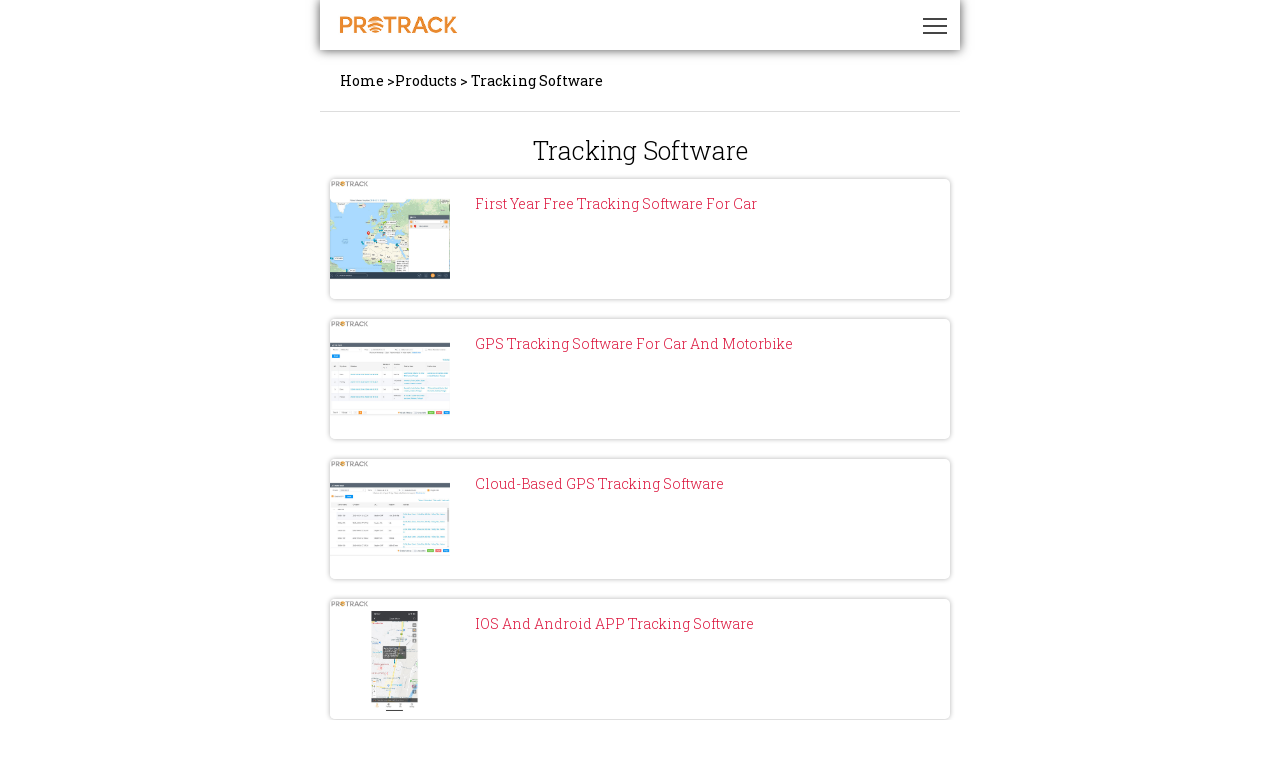

--- FILE ---
content_type: text/html; charset=utf-8
request_url: https://m.protrack365gps.com/Tracking-Software/p1
body_size: 3968
content:

<!DOCTYPE html>
<html ⚡ amp lang="en">
<head>
    <meta charset="utf-8">
    <meta http-equiv="X-UA-Compatible" content="IE=edge,chrome=1" />
     <title>Customized Tracking Software from manufacturers in China - Shenzhen iTrybrand Technology Co.,Ltd</title>
    <meta name="keywords" content="Tracking Software, China, Manufacturers, Low Price, Quotation, Wholesale, Buy, Customized, Free Sample" />
    <meta name="description" content="Tracking Software can be bought from Shenzhen iTrybrand Technology Co.,Ltd. It is one of the manufacturers of China. You can buy and wholesale low price and high quality Tracking Software which can be customized. Quotation and free sample is also can be provided if you need." />
    <meta name="apple-mobile-web-app-title" content="Customized Tracking Software from manufacturers in China - Shenzhen iTrybrand Technology Co.,Ltd">
    <meta name="viewport" content="width=device-width,minimum-scale=1,initial-scale=1">
    <link rel="alternate" hreflang="en" href="https://m.protrack365gps.com/Tracking-Software">
    <link rel="canonical" href="https://www.protrack365gps.com/Tracking-Software">
    <link href="https://fonts.googleapis.com/css?family=Roboto+Slab:100,300,400,700|Slabo+27px" rel="stylesheet">
    <style amp-boilerplate>
        body {
            -webkit-animation: -amp-start 8s steps(1,end) 0s 1 normal both;
            -moz-animation: -amp-start 8s steps(1,end) 0s 1 normal both;
            -ms-animation: -amp-start 8s steps(1,end) 0s 1 normal both;
            animation: -amp-start 8s steps(1,end) 0s 1 normal both;
        }

        @-webkit-keyframes -amp-start {
            from {
                visibility: hidden;
            }

            to {
                visibility: visible;
            }
        }

        @-moz-keyframes -amp-start {
            from {
                visibility: hidden;
            }

            to {
                visibility: visible;
            }
        }

        @-ms-keyframes -amp-start {
            from {
                visibility: hidden;
            }

            to {
                visibility: visible;
            }
        }

        @-o-keyframes -amp-start {
            from {
                visibility: hidden;
            }

            to {
                visibility: visible;
            }
        }

        @keyframes -amp-start {
            from {
                visibility: hidden;
            }

            to {
                visibility: visible;
            }
        }
    </style>
    <noscript>
    <style amp-boilerplate>
        body {
            -webkit-animation: none;
            -moz-animation: none;
            -ms-animation: none;
            animation: none;
        }
    </style></noscript>
    <style amp-custom>
        html, body {
            padding: 0;
            margin: 0;
            font-size: 14px;
        }

        * {
            color: inherit;
            font-size: inherit;
            box-sizing: border-box;
            line-height: 1.5;
        }

        a {
            text-decoration: none;
        }

        h1, h2, h3, h4, h5, h6 {
            margin: 0;
            font-weight: 300;
        }

        h1, .h1 {
            font-size: 2em;
        }

        h2, .h2 {
            font-size: 1.8em;
        }

        h3, .h3 {
            font-size: 1.6em;
        }

        h4, .h4 {
            font-size: 1.4em;
        }

        h5, .h5 {
            font-size: 1.2em;
        }

        h6, .h6 {
            font-size: 1em;
        }

        p {
            font-weight: 300;
        }

        .title {
            font-weight: 400;
        }

        .hr {
            border: 0;
            border-top: 1px solid #ddd;
            margin: 0;
        }

        .m0 {
            margin: 0px;
        }

        .m5 {
            margin: 5px;
        }

        .m10 {
            margin: 10px;
        }

        .m15 {
            margin: 15px;
        }

        .m20 {
            margin: 20px;
        }

        .m25 {
            margin: 25px;
        }

        .m30 {
            margin: 30px;
        }

        .m35 {
            margin: 35px;
        }

        .m40 {
            margin: 40px;
        }

        .m45 {
            margin: 45px;
        }

        .m50 {
            margin: 50px;
        }

        .mt0 {
            margin-top: 0px;
        }

        .mt5 {
            margin-top: 5px;
        }

        .mt10 {
            margin-top: 10px;
        }

        .mt15 {
            margin-top: 15px;
        }

        .mt20 {
            margin-top: 20px;
        }

        .mt25 {
            margin-top: 25px;
        }

        .mt30 {
            margin-top: 30px;
        }

        .mt35 {
            margin-top: 35px;
        }

        .mt40 {
            margin-top: 40px;
        }

        .mt45 {
            margin-top: 45px;
        }

        .mt50 {
            margin-top: 50px;
        }

        .mb0 {
            margin-bottom: 0px;
        }

        .mb5 {
            margin-bottom: 5px;
        }

        .mb10 {
            margin-bottom: 10px;
        }

        .mb15 {
            margin-bottom: 15px;
        }

        .mb20 {
            margin-bottom: 20px;
        }

        .mb25 {
            margin-bottom: 25px;
        }

        .mb30 {
            margin-bottom: 30px;
        }

        .mb35 {
            margin-bottom: 35px;
        }

        .mb40 {
            margin-bottom: 40px;
        }

        .mb45 {
            margin-bottom: 45px;
        }

        .mb50 {
            margin-bottom: 50px;
        }

        .ml0 {
            margin-left: 0px;
        }

        .ml5 {
            margin-left: 5px;
        }

        .ml10 {
            margin-left: 10px;
        }

        .ml15 {
            margin-left: 15px;
        }

        .ml20 {
            margin-left: 20px;
        }

        .ml25 {
            margin-left: 25px;
        }

        .ml30 {
            margin-left: 30px;
        }

        .ml35 {
            margin-left: 35px;
        }

        .ml40 {
            margin-left: 40px;
        }

        .ml45 {
            margin-left: 45px;
        }

        .ml50 {
            margin-left: 50px;
        }

        .mr0 {
            margin-right: 0px;
        }

        .mr5 {
            margin-right: 5px;
        }

        .mr10 {
            margin-right: 10px;
        }

        .mr15 {
            margin-right: 15px;
        }

        .mr20 {
            margin-right: 20px;
        }

        .mr25 {
            margin-right: 25px;
        }

        .mr30 {
            margin-right: 30px;
        }

        .mr35 {
            margin-right: 35px;
        }

        .mr40 {
            margin-right: 40px;
        }

        .mr45 {
            margin-right: 45px;
        }

        .mr50 {
            margin-right: 50px;
        }

        .p0 {
            padding: 0px;
        }

        .p5 {
            padding: 5px;
        }

        .p10 {
            padding: 10px;
        }

        .p15 {
            padding: 15px;
        }

        .p20 {
            padding: 20px;
        }

        .p25 {
            padding: 25px;
        }

        .p30 {
            padding: 30px;
        }

        .p35 {
            padding: 35px;
        }

        .p40 {
            padding: 40px;
        }

        .p45 {
            padding: 45px;
        }

        .p50 {
            padding: 50px;
        }

        .pt0 {
            padding-top: 0px;
        }

        .pt5 {
            padding-top: 5px;
        }

        .pt10 {
            padding-top: 10px;
        }

        .pt15 {
            padding-top: 15px;
        }

        .pt20 {
            padding-top: 20px;
        }

        .pt25 {
            padding-top: 25px;
        }

        .pt30 {
            padding-top: 30px;
        }

        .pt35 {
            padding-top: 35px;
        }

        .pt40 {
            padding-top: 40px;
        }

        .pt45 {
            padding-top: 45px;
        }

        .pt50 {
            padding-top: 50px;
        }

        .pb0 {
            padding-bottom: 0px;
        }

        .pb5 {
            padding-bottom: 5px;
        }

        .pb10 {
            padding-bottom: 10px;
        }

        .pb15 {
            padding-bottom: 15px;
        }

        .pb20 {
            padding-bottom: 20px;
        }

        .pb25 {
            padding-bottom: 25px;
        }

        .pb30 {
            padding-bottom: 30px;
        }

        .pb35 {
            padding-bottom: 35px;
        }

        .pb40 {
            padding-bottom: 40px;
        }

        .pb45 {
            padding-bottom: 45px;
        }

        .pb50 {
            padding-bottom: 50px;
        }

        .pl0 {
            padding-left: 0px;
        }

        .pl5 {
            padding-left: 5px;
        }

        .pl10 {
            padding-left: 10px;
        }

        .pl15 {
            padding-left: 15px;
        }

        .pl20 {
            padding-left: 20px;
        }

        .pl25 {
            padding-left: 25px;
        }

        .pl30 {
            padding-left: 30px;
        }

        .pl35 {
            padding-left: 35px;
        }

        .pl40 {
            padding-left: 40px;
        }

        .pl45 {
            padding-left: 45px;
        }

        .pl50 {
            padding-left: 50px;
        }

        .pr0 {
            padding-right: 0px;
        }

        .pr5 {
            padding-right: 5px;
        }

        .pr10 {
            padding-right: 10px;
        }

        .pr15 {
            padding-right: 15px;
        }

        .pr20 {
            padding-right: 20px;
        }

        .pr25 {
            padding-right: 25px;
        }

        .pr30 {
            padding-right: 30px;
        }

        .pr35 {
            padding-right: 35px;
        }

        .pr40 {
            padding-right: 40px;
        }

        .pr45 {
            padding-right: 45px;
        }

        .pr50 {
            padding-right: 50px;
        }

        .clearfix:after {
            content: '';
            display: table;
            height: 0;
            clear: both;
            visibility: hidden;
        }

        .text-center {
            text-align: center;
        }

        .text-right {
            text-align: right;
        }

        .text-left {
            text-align: left;
        }

        .panel {
            box-shadow: 0 0 5px rgba(0,0,0,0.3);
            border-radius: 5px;
            overflow: hidden;
        }

        .full-width {
            width: 100%;
        }

        .float-left {
            float: left;
        }

        .float-right {
            float: right;
        }

        .btn {
            border: 0;
            display: inline-block;
            border-radius: 5px;
            box-shadow: 0 0 5px rgba(0,0,0,0.3);
            padding: 0.5em 1em;
        }

        #wrapper {
            max-width: 640px;
            width: 100%;
            margin: 0 auto;
            overflow: hidden;
        }

        #header {
            font-size: 0;
            padding: 0 10px;
            position: fixed;
            top: 0;
            width: 100%;
            max-width: 640px;
            z-index: 9999;
            box-shadow: 0 0 10px rgba(0,0,0,0.7);
        }

            #header .logo {
                display: flex;
                align-items: center;
            }

                #header .logo img {
                    position: static;
                    height: auto;
                    min-height: auto;
                    display: inline-block;
                }

            #header .buttons-box {
                position: relative;
            }

                #header .buttons-box .open-btn {
                    width: 30px;
                    height: 30px;
                    right: 0;
                    top: 10px;
                    position: absolute;
                    box-shadow: none;
                    background-color: transparent;
                    padding: 0;
                }

                    #header .buttons-box .open-btn .icon {
                        position: absolute;
                        height: 2px;
                        width: 80%;
                        background-color: #888;
                        top: 50%;
                        left: 10%;
                    }

                        #header .buttons-box .open-btn .icon:before, #header .buttons-box .open-btn .icon:after {
                            position: absolute;
                            content: '';
                            width: 100%;
                            height: 100%;
                            background-color: inherit;
                            left: 0;
                        }

                        #header .buttons-box .open-btn .icon:before {
                            bottom: 7px;
                        }

                        #header .buttons-box .open-btn .icon:after {
                            top: 7px;
                        }

        #sidebar {
            width: 70%;
            background-color: #fff;
        }

            #sidebar .side-head {
                border-bottom: 1px solid rgba(0,0,0,0.1);
            }

                #sidebar .side-head .title {
                    line-height: 40px;
                    padding-left: 50px;
                    text-align: center;
                }

            #sidebar .close-btn {
                width: 30px;
                height: 30px;
                position: relative;
                box-shadow: none;
                background-color: transparent;
                margin-left: 10px;
                margin-top: 5px;
            }

                #sidebar .close-btn .icon {
                    position: absolute;
                    height: 2px;
                    width: 80%;
                    top: 50%;
                    left: 10%;
                }

                    #sidebar .close-btn .icon:before, #sidebar .close-btn .icon:after {
                        position: absolute;
                        content: '';
                        width: 100%;
                        height: 100%;
                        left: 0;
                        background-color: #888;
                    }

                    #sidebar .close-btn .icon:before {
                        transform: rotate(45deg);
                    }

                    #sidebar .close-btn .icon:after {
                        transform: rotate(-45deg);
                    }

            #sidebar .nav-list {
                padding: 30px;
            }

                #sidebar .nav-list li {
                    line-height: 2.5;
                    white-space: nowrap;
                    text-overflow: ellipsis;
                    overflow: hidden;
                }

                    #sidebar .nav-list li ul {
                        font-size: 0.9em;
                        padding-left: 1.5em;
                    }

            #sidebar ul {
                list-style: none;
                padding: 0;
                margin: 0;
            }

        #footer {
            background-color: #fff;
            border-top: 1px solid #ddd;
        }

        .page-bread-crumbs {
            padding-top: 50px;
            border-bottom: 1px solid #ddd;
        }

        .new-products-section .section-body .item {
            width: 50%;
            padding: 5px;
            float: left;
        }

            .new-products-section .section-body .item .name {
                font-size: 1em;
                padding: 0.5em 1em;
                height: 3.5em;
                overflow: hidden;
                margin-bottom: 1em;
            }

        .products-categorys-section .section-body .items .item-link {
            border-bottom: 1px dashed #ddd;
            display: block;
            white-space: nowrap;
            line-height: 3;
        }

            .products-categorys-section .section-body .items .item-link .icon {
                display: inline-block;
                font-style: inherit;
                margin-left: 1em;
                margin-right: 1em;
            }

        .new-articles-section .section-body .item {
            border-bottom: 1px dashed #ddd;
            margin-bottom: 20px;
        }

        .new-articles-section .section-body .meta {
            margin-bottom: 20px;
        }

        .products-list-section .item {
            padding: 10px;
        }

            .products-list-section .item .img-link {
                float: left;
                width: 120px;
            }

            .products-list-section .item .name {
                font-size: 1em;
                height: 4.5em;
                margin-top: 1em;
                padding-left: 25px;
                overflow: hidden;
            }

        .section-content p {
            text-indent: 1em;
        }

        * {
            font-family: 'Roboto Slab', serif;
            outline: none;
        }

        .theme-color {
            color: #dc143c;
        }

        #header {
            background-color: #ffffff;
            color: #454545;
        }

            #header .buttons-box .open-btn .icon {
                background-color: #454545;
            }

        .theme-btn {
            background-color: #dc143c;
            color: #fff;
        }

        .sub-theme-btn {
            background-color: #dc143c;
            color: #fff;
        }

        .pagination {
            width: 100%;
            height: auto;
            float: left;
        }

            .pagination a {
                border: solid 1px #ccc;
                padding: 1%;
                margin-left: 10px;
                margin-right: 10px;
                float: left;
                margin-top: 10px;
            }

        #footer {
            float: left;
            width: 100%;
        }

        .current {
            float: left;
            padding: 1%;
            margin-top: 10px;
        }
		.type-title h1{font-size: 1.8em; text-align:center;}
    </style>
      <script async src="https://cdn.ampproject.org/v0.js"></script>
    <script async custom-element="amp-sidebar" src="https://cdn.ampproject.org/v0/amp-sidebar-0.1.js"></script>
    <script async custom-element="amp-carousel" src="https://cdn.ampproject.org/v0/amp-carousel-0.1.js"></script>
    <script async custom-element="amp-accordion" src="https://cdn.ampproject.org/v0/amp-accordion-0.1.js"></script>
    <script async custom-element="amp-iframe" src="https://cdn.ampproject.org/v0/amp-iframe-0.1.js"></script>
</head>
<body>
    <div id="wrapper">
        <header id="header">
            <div class="logo-box float-left">
                  <a href="https://m.protrack365gps.com/" class="logo-link" ><amp-img class="logo" width="200" height="50" src="/upload/343/2021110910065274151.jpg" alt="Shenzhen iTrybrand Technology Co.,Ltd" title="Shenzhen iTrybrand Technology Co.,Ltd"></amp-img></a>
            </div>
            <div class="buttons-box float-right">
                <button class="btn open-btn" on="tap:sidebar.open">
                    <i class="icon"></i>
                </button>
            </div>
        </header>
        <section class="page-bread-crumbs p10">
            <div class="p10 mt10">
                 <a href="https://m.protrack365gps.com/" title="Home">Home</a> ><a href="https://m.protrack365gps.com/products.html" title="Products">Products</a> > <a>Tracking Software</a>
            </div>
        </section>
        <main id="main">
            <section class="products-list-section mt20">
                <div class="type-title"><h1>Tracking Software</h1></div>
                <div class="items clearfix">
                     <div class="item"><div class="panel"><a href="https://m.protrack365gps.com/first-year-free-tracking-software-for-car.html" title="First Year Free Tracking Software For Car" class="img-link"><amp-img width="300" height="300" layout="responsive" src="/upload/343/20200114150544736207.jpg" alt="First Year Free Tracking Software For Car" title="First Year Free Tracking Software For Car"></amp-img> </a><h2 class="name theme-color"><a href="https://m.protrack365gps.com/first-year-free-tracking-software-for-car.html" title="First Year Free Tracking Software For Car">First Year Free Tracking Software For Car</a></h2></div></div><div class="item"><div class="panel"><a href="https://m.protrack365gps.com/gps-tracking-software-for-car-and-motorbike.html" title="GPS Tracking Software For Car And Motorbike" class="img-link"><amp-img width="300" height="300" layout="responsive" src="/upload/343/20200114151122726420.jpg" alt="GPS Tracking Software For Car And Motorbike" title="GPS Tracking Software For Car And Motorbike"></amp-img> </a><h2 class="name theme-color"><a href="https://m.protrack365gps.com/gps-tracking-software-for-car-and-motorbike.html" title="GPS Tracking Software For Car And Motorbike">GPS Tracking Software For Car And Motorbike</a></h2></div></div><div class="item"><div class="panel"><a href="https://m.protrack365gps.com/cloud-based-gps-tracking-software.html" title="Cloud-Based GPS Tracking Software" class="img-link"><amp-img width="300" height="300" layout="responsive" src="/upload/343/20200114151404523991.jpg" alt="Cloud-Based GPS Tracking Software" title="Cloud-Based GPS Tracking Software"></amp-img> </a><h2 class="name theme-color"><a href="https://m.protrack365gps.com/cloud-based-gps-tracking-software.html" title="Cloud-Based GPS Tracking Software">Cloud-Based GPS Tracking Software</a></h2></div></div><div class="item"><div class="panel"><a href="https://m.protrack365gps.com/ios-and-android-app-tracking-software.html" title="IOS And Android APP Tracking Software" class="img-link"><amp-img width="300" height="300" layout="responsive" src="/upload/343/20200114150916688907.jpg" alt="IOS And Android APP Tracking Software" title="IOS And Android APP Tracking Software"></amp-img> </a><h2 class="name theme-color"><a href="https://m.protrack365gps.com/ios-and-android-app-tracking-software.html" title="IOS And Android APP Tracking Software">IOS And Android APP Tracking Software</a></h2></div></div><div class="item"><div class="panel"><a href="https://m.protrack365gps.com/gps-tracking-device-software-platform.html" title="GPS Tracking Device Software Platform" class="img-link"><amp-img width="300" height="300" layout="responsive" src="/upload/343/2020011415162653583.jpg" alt="GPS Tracking Device Software Platform" title="GPS Tracking Device Software Platform"></amp-img> </a><h2 class="name theme-color"><a href="https://m.protrack365gps.com/gps-tracking-device-software-platform.html" title="GPS Tracking Device Software Platform">GPS Tracking Device Software Platform</a></h2></div></div><div class="item"><div class="panel"><a href="https://m.protrack365gps.com/online-gps-tracking-software-platform-for-fleet.html" title="Online GPS Tracking Software Platform For Fleet" class="img-link"><amp-img width="300" height="300" layout="responsive" src="/upload/343/20200114151807430109.jpg" alt="Online GPS Tracking Software Platform For Fleet" title="Online GPS Tracking Software Platform For Fleet"></amp-img> </a><h2 class="name theme-color"><a href="https://m.protrack365gps.com/online-gps-tracking-software-platform-for-fleet.html" title="Online GPS Tracking Software Platform For Fleet">Online GPS Tracking Software Platform For Fleet</a></h2></div></div>
                </div>
            </section>
            <div>
                <nav class="pagination">
                     <a href="//m.protrack365gps.com/Tracking-Software/p1"><</a><span class="current">1</span><a href="//m.protrack365gps.com/Tracking-Software/p2" >2</a><a href="//m.protrack365gps.com/Tracking-Software/p2">></a>
                </nav>
            </div>
        </main>
        <footer id="footer" class="mt20 text-center">
            <p class="copyright"> Copyright &#169; 2023 Shenzhen iTrybrand Technology Co.,Ltd All Rights Reserved.</p>
        </footer>
    </div>
   <amp-sidebar id="sidebar"
        layout="nodisplay"
        side="right">
        <div class="side-head">
            <button class="close-btn btn float-left" on="tap:sidebar.close"> <i class="icon"></i> </button>
            <div class="title">Navigation</div>
        </div>
        <ul class="nav-list">
              <li><a href="https://m.protrack365gps.com/" title="Home">Home</a></li><li><a href="https://m.protrack365gps.com/about.html" title="About Us">About Us</a><ul><li><a title="Company profile" href="https://m.protrack365gps.com/about-57320.html">Company profile</a></li><li><a title="Certification" href="https://m.protrack365gps.com/about-57321.html">Certification</a></li><li><a title="Customer photo" href="https://m.protrack365gps.com/about-57323.html">Customer photo</a></li><li><a title="Company equipment" href="https://m.protrack365gps.com/about-57324.html">Company equipment</a></li></ul></li><li><a href="https://m.protrack365gps.com/products.html" title="Products">Products</a><ul> <li><a title="Tracker" href="https://m.protrack365gps.com/Tracker">Tracker</a></li> <li><a title="GPS" href="https://m.protrack365gps.com/GPS">GPS</a></li> <li><a title="Tracking Device" href="https://m.protrack365gps.com/Tracking-Device">Tracking Device</a></li> <li><a title="Tracking System" href="https://m.protrack365gps.com/Tracking-System">Tracking System</a></li> <li><a title="Tracking Software" href="https://m.protrack365gps.com/Tracking-Software">Tracking Software</a></li></ul></li><li><a href="https://m.protrack365gps.com/news.html" title="News">News</a><ul> <li><a title="Company news" href="https://m.protrack365gps.com/news-12816.html">Company news</a></li> <li><a title="Industry news" href="https://m.protrack365gps.com/news-12817.html">Industry news</a></li> <li><a title="FAQ" href="https://m.protrack365gps.com/news-12814.html">FAQ</a></li></ul></li><li><a target="_blank" href="https://www.protrack365gps.com/message.html" title="Send Inquiry">Send Inquiry</a></li></li><li><a href="https://m.protrack365gps.com/contact.html" title="Contact Us">Contact Us</a></li>
        </ul>
    </amp-sidebar>
</body>
</html>